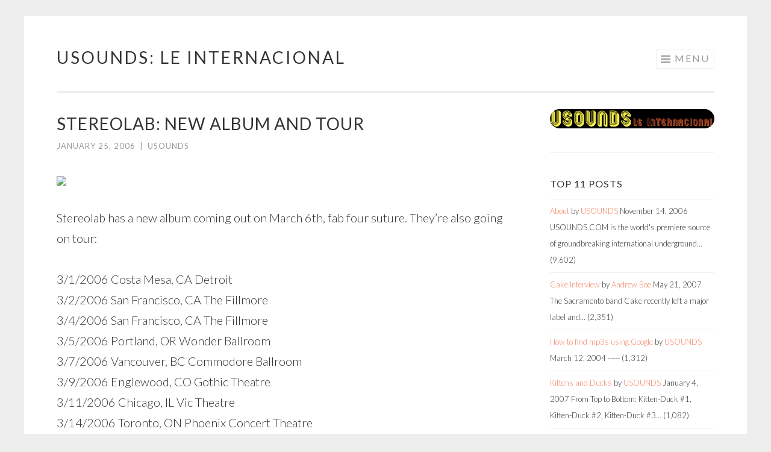

--- FILE ---
content_type: text/html; charset=ISO-8859-1
request_url: https://www.usounds.com/stereolab-new-album-and-tour
body_size: 7332
content:
<!DOCTYPE html>
<html lang="en-US">
<head>
<meta charset="ISO-8859-1">
<meta name="viewport" content="width=device-width, initial-scale=1">
<link rel="profile" href="http://gmpg.org/xfn/11">
<link rel="pingback" href="https://www.usounds.com/wp/xmlrpc.php">

<title>Stereolab: New Album and Tour &#8211; usounds: le internacional</title>
<meta name='robots' content='max-image-preview:large' />
<link rel='dns-prefetch' href='//fonts.googleapis.com' />
<link rel='dns-prefetch' href='//s.w.org' />
<link rel="alternate" type="application/rss+xml" title="usounds: le internacional &raquo; Feed" href="https://www.usounds.com/feed" />
<link rel="alternate" type="application/rss+xml" title="usounds: le internacional &raquo; Comments Feed" href="https://www.usounds.com/comments/feed" />
<link rel="alternate" type="application/rss+xml" title="usounds: le internacional &raquo; Stereolab: New Album and Tour Comments Feed" href="https://www.usounds.com/stereolab-new-album-and-tour/feed" />
<script type="text/javascript">
window._wpemojiSettings = {"baseUrl":"https:\/\/s.w.org\/images\/core\/emoji\/13.1.0\/72x72\/","ext":".png","svgUrl":"https:\/\/s.w.org\/images\/core\/emoji\/13.1.0\/svg\/","svgExt":".svg","source":{"concatemoji":"https:\/\/www.usounds.com\/wp\/wp-includes\/js\/wp-emoji-release.min.js?ver=5.9.12"}};
/*! This file is auto-generated */
!function(e,a,t){var n,r,o,i=a.createElement("canvas"),p=i.getContext&&i.getContext("2d");function s(e,t){var a=String.fromCharCode;p.clearRect(0,0,i.width,i.height),p.fillText(a.apply(this,e),0,0);e=i.toDataURL();return p.clearRect(0,0,i.width,i.height),p.fillText(a.apply(this,t),0,0),e===i.toDataURL()}function c(e){var t=a.createElement("script");t.src=e,t.defer=t.type="text/javascript",a.getElementsByTagName("head")[0].appendChild(t)}for(o=Array("flag","emoji"),t.supports={everything:!0,everythingExceptFlag:!0},r=0;r<o.length;r++)t.supports[o[r]]=function(e){if(!p||!p.fillText)return!1;switch(p.textBaseline="top",p.font="600 32px Arial",e){case"flag":return s([127987,65039,8205,9895,65039],[127987,65039,8203,9895,65039])?!1:!s([55356,56826,55356,56819],[55356,56826,8203,55356,56819])&&!s([55356,57332,56128,56423,56128,56418,56128,56421,56128,56430,56128,56423,56128,56447],[55356,57332,8203,56128,56423,8203,56128,56418,8203,56128,56421,8203,56128,56430,8203,56128,56423,8203,56128,56447]);case"emoji":return!s([10084,65039,8205,55357,56613],[10084,65039,8203,55357,56613])}return!1}(o[r]),t.supports.everything=t.supports.everything&&t.supports[o[r]],"flag"!==o[r]&&(t.supports.everythingExceptFlag=t.supports.everythingExceptFlag&&t.supports[o[r]]);t.supports.everythingExceptFlag=t.supports.everythingExceptFlag&&!t.supports.flag,t.DOMReady=!1,t.readyCallback=function(){t.DOMReady=!0},t.supports.everything||(n=function(){t.readyCallback()},a.addEventListener?(a.addEventListener("DOMContentLoaded",n,!1),e.addEventListener("load",n,!1)):(e.attachEvent("onload",n),a.attachEvent("onreadystatechange",function(){"complete"===a.readyState&&t.readyCallback()})),(n=t.source||{}).concatemoji?c(n.concatemoji):n.wpemoji&&n.twemoji&&(c(n.twemoji),c(n.wpemoji)))}(window,document,window._wpemojiSettings);
</script>
<style type="text/css">
img.wp-smiley,
img.emoji {
	display: inline !important;
	border: none !important;
	box-shadow: none !important;
	height: 1em !important;
	width: 1em !important;
	margin: 0 0.07em !important;
	vertical-align: -0.1em !important;
	background: none !important;
	padding: 0 !important;
}
</style>
	<link rel='stylesheet' id='wp-block-library-css'  href='https://www.usounds.com/wp/wp-includes/css/dist/block-library/style.min.css?ver=5.9.12' type='text/css' media='all' />
<style id='wp-block-library-inline-css' type='text/css'>
.has-text-align-justify{text-align:justify;}
</style>
<link rel='stylesheet' id='mediaelement-css'  href='https://www.usounds.com/wp/wp-includes/js/mediaelement/mediaelementplayer-legacy.min.css?ver=4.2.16' type='text/css' media='all' />
<link rel='stylesheet' id='wp-mediaelement-css'  href='https://www.usounds.com/wp/wp-includes/js/mediaelement/wp-mediaelement.min.css?ver=5.9.12' type='text/css' media='all' />
<style id='global-styles-inline-css' type='text/css'>
body{--wp--preset--color--black: #000000;--wp--preset--color--cyan-bluish-gray: #abb8c3;--wp--preset--color--white: #ffffff;--wp--preset--color--pale-pink: #f78da7;--wp--preset--color--vivid-red: #cf2e2e;--wp--preset--color--luminous-vivid-orange: #ff6900;--wp--preset--color--luminous-vivid-amber: #fcb900;--wp--preset--color--light-green-cyan: #7bdcb5;--wp--preset--color--vivid-green-cyan: #00d084;--wp--preset--color--pale-cyan-blue: #8ed1fc;--wp--preset--color--vivid-cyan-blue: #0693e3;--wp--preset--color--vivid-purple: #9b51e0;--wp--preset--gradient--vivid-cyan-blue-to-vivid-purple: linear-gradient(135deg,rgba(6,147,227,1) 0%,rgb(155,81,224) 100%);--wp--preset--gradient--light-green-cyan-to-vivid-green-cyan: linear-gradient(135deg,rgb(122,220,180) 0%,rgb(0,208,130) 100%);--wp--preset--gradient--luminous-vivid-amber-to-luminous-vivid-orange: linear-gradient(135deg,rgba(252,185,0,1) 0%,rgba(255,105,0,1) 100%);--wp--preset--gradient--luminous-vivid-orange-to-vivid-red: linear-gradient(135deg,rgba(255,105,0,1) 0%,rgb(207,46,46) 100%);--wp--preset--gradient--very-light-gray-to-cyan-bluish-gray: linear-gradient(135deg,rgb(238,238,238) 0%,rgb(169,184,195) 100%);--wp--preset--gradient--cool-to-warm-spectrum: linear-gradient(135deg,rgb(74,234,220) 0%,rgb(151,120,209) 20%,rgb(207,42,186) 40%,rgb(238,44,130) 60%,rgb(251,105,98) 80%,rgb(254,248,76) 100%);--wp--preset--gradient--blush-light-purple: linear-gradient(135deg,rgb(255,206,236) 0%,rgb(152,150,240) 100%);--wp--preset--gradient--blush-bordeaux: linear-gradient(135deg,rgb(254,205,165) 0%,rgb(254,45,45) 50%,rgb(107,0,62) 100%);--wp--preset--gradient--luminous-dusk: linear-gradient(135deg,rgb(255,203,112) 0%,rgb(199,81,192) 50%,rgb(65,88,208) 100%);--wp--preset--gradient--pale-ocean: linear-gradient(135deg,rgb(255,245,203) 0%,rgb(182,227,212) 50%,rgb(51,167,181) 100%);--wp--preset--gradient--electric-grass: linear-gradient(135deg,rgb(202,248,128) 0%,rgb(113,206,126) 100%);--wp--preset--gradient--midnight: linear-gradient(135deg,rgb(2,3,129) 0%,rgb(40,116,252) 100%);--wp--preset--duotone--dark-grayscale: url('#wp-duotone-dark-grayscale');--wp--preset--duotone--grayscale: url('#wp-duotone-grayscale');--wp--preset--duotone--purple-yellow: url('#wp-duotone-purple-yellow');--wp--preset--duotone--blue-red: url('#wp-duotone-blue-red');--wp--preset--duotone--midnight: url('#wp-duotone-midnight');--wp--preset--duotone--magenta-yellow: url('#wp-duotone-magenta-yellow');--wp--preset--duotone--purple-green: url('#wp-duotone-purple-green');--wp--preset--duotone--blue-orange: url('#wp-duotone-blue-orange');--wp--preset--font-size--small: 13px;--wp--preset--font-size--medium: 20px;--wp--preset--font-size--large: 36px;--wp--preset--font-size--x-large: 42px;}.has-black-color{color: var(--wp--preset--color--black) !important;}.has-cyan-bluish-gray-color{color: var(--wp--preset--color--cyan-bluish-gray) !important;}.has-white-color{color: var(--wp--preset--color--white) !important;}.has-pale-pink-color{color: var(--wp--preset--color--pale-pink) !important;}.has-vivid-red-color{color: var(--wp--preset--color--vivid-red) !important;}.has-luminous-vivid-orange-color{color: var(--wp--preset--color--luminous-vivid-orange) !important;}.has-luminous-vivid-amber-color{color: var(--wp--preset--color--luminous-vivid-amber) !important;}.has-light-green-cyan-color{color: var(--wp--preset--color--light-green-cyan) !important;}.has-vivid-green-cyan-color{color: var(--wp--preset--color--vivid-green-cyan) !important;}.has-pale-cyan-blue-color{color: var(--wp--preset--color--pale-cyan-blue) !important;}.has-vivid-cyan-blue-color{color: var(--wp--preset--color--vivid-cyan-blue) !important;}.has-vivid-purple-color{color: var(--wp--preset--color--vivid-purple) !important;}.has-black-background-color{background-color: var(--wp--preset--color--black) !important;}.has-cyan-bluish-gray-background-color{background-color: var(--wp--preset--color--cyan-bluish-gray) !important;}.has-white-background-color{background-color: var(--wp--preset--color--white) !important;}.has-pale-pink-background-color{background-color: var(--wp--preset--color--pale-pink) !important;}.has-vivid-red-background-color{background-color: var(--wp--preset--color--vivid-red) !important;}.has-luminous-vivid-orange-background-color{background-color: var(--wp--preset--color--luminous-vivid-orange) !important;}.has-luminous-vivid-amber-background-color{background-color: var(--wp--preset--color--luminous-vivid-amber) !important;}.has-light-green-cyan-background-color{background-color: var(--wp--preset--color--light-green-cyan) !important;}.has-vivid-green-cyan-background-color{background-color: var(--wp--preset--color--vivid-green-cyan) !important;}.has-pale-cyan-blue-background-color{background-color: var(--wp--preset--color--pale-cyan-blue) !important;}.has-vivid-cyan-blue-background-color{background-color: var(--wp--preset--color--vivid-cyan-blue) !important;}.has-vivid-purple-background-color{background-color: var(--wp--preset--color--vivid-purple) !important;}.has-black-border-color{border-color: var(--wp--preset--color--black) !important;}.has-cyan-bluish-gray-border-color{border-color: var(--wp--preset--color--cyan-bluish-gray) !important;}.has-white-border-color{border-color: var(--wp--preset--color--white) !important;}.has-pale-pink-border-color{border-color: var(--wp--preset--color--pale-pink) !important;}.has-vivid-red-border-color{border-color: var(--wp--preset--color--vivid-red) !important;}.has-luminous-vivid-orange-border-color{border-color: var(--wp--preset--color--luminous-vivid-orange) !important;}.has-luminous-vivid-amber-border-color{border-color: var(--wp--preset--color--luminous-vivid-amber) !important;}.has-light-green-cyan-border-color{border-color: var(--wp--preset--color--light-green-cyan) !important;}.has-vivid-green-cyan-border-color{border-color: var(--wp--preset--color--vivid-green-cyan) !important;}.has-pale-cyan-blue-border-color{border-color: var(--wp--preset--color--pale-cyan-blue) !important;}.has-vivid-cyan-blue-border-color{border-color: var(--wp--preset--color--vivid-cyan-blue) !important;}.has-vivid-purple-border-color{border-color: var(--wp--preset--color--vivid-purple) !important;}.has-vivid-cyan-blue-to-vivid-purple-gradient-background{background: var(--wp--preset--gradient--vivid-cyan-blue-to-vivid-purple) !important;}.has-light-green-cyan-to-vivid-green-cyan-gradient-background{background: var(--wp--preset--gradient--light-green-cyan-to-vivid-green-cyan) !important;}.has-luminous-vivid-amber-to-luminous-vivid-orange-gradient-background{background: var(--wp--preset--gradient--luminous-vivid-amber-to-luminous-vivid-orange) !important;}.has-luminous-vivid-orange-to-vivid-red-gradient-background{background: var(--wp--preset--gradient--luminous-vivid-orange-to-vivid-red) !important;}.has-very-light-gray-to-cyan-bluish-gray-gradient-background{background: var(--wp--preset--gradient--very-light-gray-to-cyan-bluish-gray) !important;}.has-cool-to-warm-spectrum-gradient-background{background: var(--wp--preset--gradient--cool-to-warm-spectrum) !important;}.has-blush-light-purple-gradient-background{background: var(--wp--preset--gradient--blush-light-purple) !important;}.has-blush-bordeaux-gradient-background{background: var(--wp--preset--gradient--blush-bordeaux) !important;}.has-luminous-dusk-gradient-background{background: var(--wp--preset--gradient--luminous-dusk) !important;}.has-pale-ocean-gradient-background{background: var(--wp--preset--gradient--pale-ocean) !important;}.has-electric-grass-gradient-background{background: var(--wp--preset--gradient--electric-grass) !important;}.has-midnight-gradient-background{background: var(--wp--preset--gradient--midnight) !important;}.has-small-font-size{font-size: var(--wp--preset--font-size--small) !important;}.has-medium-font-size{font-size: var(--wp--preset--font-size--medium) !important;}.has-large-font-size{font-size: var(--wp--preset--font-size--large) !important;}.has-x-large-font-size{font-size: var(--wp--preset--font-size--x-large) !important;}
</style>
<link rel='stylesheet' id='sketch-style-css'  href='https://www.usounds.com/wp/wp-content/themes/sketch/style.css?ver=5.9.12' type='text/css' media='all' />
<link rel='stylesheet' id='sketch-lato-css'  href='https://fonts.googleapis.com/css?family=Lato%3A300%2C400%2C700%2C300italic%2C400italic%2C700italic&#038;subset=latin%2Clatin-ext' type='text/css' media='all' />
<link rel='stylesheet' id='genericons-css'  href='https://www.usounds.com/wp/wp-content/plugins/jetpack/_inc/genericons/genericons/genericons.css?ver=3.1' type='text/css' media='all' />
<link rel='stylesheet' id='jetpack_css-css'  href='https://www.usounds.com/wp/wp-content/plugins/jetpack/css/jetpack.css?ver=10.6.2' type='text/css' media='all' />
<script type='text/javascript' src='https://www.usounds.com/wp/wp-includes/js/jquery/jquery.min.js?ver=3.6.0' id='jquery-core-js'></script>
<script type='text/javascript' src='https://www.usounds.com/wp/wp-includes/js/jquery/jquery-migrate.min.js?ver=3.3.2' id='jquery-migrate-js'></script>
<link rel="https://api.w.org/" href="https://www.usounds.com/wp-json/" /><link rel="alternate" type="application/json" href="https://www.usounds.com/wp-json/wp/v2/posts/567" /><link rel="EditURI" type="application/rsd+xml" title="RSD" href="https://www.usounds.com/wp/xmlrpc.php?rsd" />
<link rel="wlwmanifest" type="application/wlwmanifest+xml" href="https://www.usounds.com/wp/wp-includes/wlwmanifest.xml" /> 
<meta name="generator" content="WordPress 5.9.12" />
<link rel="canonical" href="https://www.usounds.com/stereolab-new-album-and-tour" />
<link rel='shortlink' href='https://www.usounds.com/?p=567' />
<link rel="alternate" type="application/json+oembed" href="https://www.usounds.com/wp-json/oembed/1.0/embed?url=https%3A%2F%2Fwww.usounds.com%2Fstereolab-new-album-and-tour" />
<link rel="alternate" type="text/xml+oembed" href="https://www.usounds.com/wp-json/oembed/1.0/embed?url=https%3A%2F%2Fwww.usounds.com%2Fstereolab-new-album-and-tour&#038;format=xml" />
<style type='text/css'>img#wpstats{display:none}</style>
	<link rel="icon" href="https://www.usounds.com/wp/wp-content/uploads/2022/10/cropped-cropped-Screen-Shot-2022-10-19-at-2.37.18-PM-32x32.png" sizes="32x32" />
<link rel="icon" href="https://www.usounds.com/wp/wp-content/uploads/2022/10/cropped-cropped-Screen-Shot-2022-10-19-at-2.37.18-PM-192x192.png" sizes="192x192" />
<link rel="apple-touch-icon" href="https://www.usounds.com/wp/wp-content/uploads/2022/10/cropped-cropped-Screen-Shot-2022-10-19-at-2.37.18-PM-180x180.png" />
<meta name="msapplication-TileImage" content="https://www.usounds.com/wp/wp-content/uploads/2022/10/cropped-cropped-Screen-Shot-2022-10-19-at-2.37.18-PM-270x270.png" />
</head>

<body class="post-template-default single single-post postid-567 single-format-standard group-blog">
<div id="page" class="hfeed site">
	<a class="skip-link screen-reader-text" href="#content">Skip to content</a>
	<header id="masthead" class="site-header" role="banner">
		<div class="site-branding">
			<a href="https://www.usounds.com/" class="site-logo-link" rel="home" itemprop="url"></a>			<h1 class="site-title"><a href="https://www.usounds.com/" rel="home">usounds: le internacional</a></h1>
			<h2 class="site-description">sounds from the underground</h2>
		</div>

		<nav id="site-navigation" class="main-navigation" role="navigation">
			<button class="menu-toggle">Menu</button>
			<div class="menu-navigation-container"><ul id="menu-navigation" class="menu"><li id="menu-item-4908" class="menu-item menu-item-type-taxonomy menu-item-object-category menu-item-4908"><a href="https://www.usounds.com/category/music-reviews">music reviews</a></li>
<li id="menu-item-4909" class="menu-item menu-item-type-taxonomy menu-item-object-category menu-item-4909"><a href="https://www.usounds.com/category/interviews">interviews</a></li>
<li id="menu-item-4910" class="menu-item menu-item-type-taxonomy menu-item-object-category menu-item-4910"><a href="https://www.usounds.com/category/inside-usounds">inside usounds</a></li>
<li id="menu-item-4911" class="menu-item menu-item-type-taxonomy menu-item-object-category menu-item-4911"><a href="https://www.usounds.com/category/automobiles">automobiles</a></li>
<li id="menu-item-4912" class="menu-item menu-item-type-taxonomy menu-item-object-category menu-item-4912"><a href="https://www.usounds.com/category/travel">travel</a></li>
</ul></div>		</nav><!-- #site-navigation -->
	</header><!-- #masthead -->

	<div id="content" class="site-content">
		
	<div id="primary" class="content-area">
		<main id="main" class="site-main" role="main">

		
			
<article id="post-567" class="post-567 post type-post status-publish format-standard hentry category-uncategorized">
	<header class="entry-header">
		<h1 class="entry-title">Stereolab: New Album and Tour</h1>
		<div class="entry-meta">
						<span class="posted-on"><a href="https://www.usounds.com/stereolab-new-album-and-tour" rel="bookmark"><time class="entry-date published" datetime="2006-01-25T22:18:51-08:00">January 25, 2006</time></a></span><span class="byline"><span class="sep"> | </span><span class="author vcard"><a class="url fn n" href="https://www.usounds.com/author/ric-befara">USOUNDS</a></span></span>					</div><!-- .entry-meta -->
	</header><!-- .entry-header -->

	<div class="entry-content">
		<p><img src="http://www.stereolab.co.uk/discography/LP/147/147LPRE11.jpg"></p>
<p>Stereolab has a new album coming out on March 6th, fab four suture. They&#8217;re also going on tour:<br />
<span id="more-567"></span><br />
3/1/2006  	Costa Mesa, CA  	Detroit<br />
3/2/2006 	San Francisco, CA 	The Fillmore<br />
3/4/2006 	San Francisco, CA 	The Fillmore<br />
3/5/2006 	Portland, OR 	Wonder Ballroom<br />
3/7/2006 	Vancouver, BC 	Commodore Ballroom<br />
3/9/2006 	Englewood, CO 	Gothic Theatre<br />
3/11/2006 	Chicago, IL 	Vic Theatre<br />
3/14/2006 	Toronto, ON 	Phoenix Concert Theatre<br />
3/15/2006 	Montreal, QC 	La Tulipe<br />
3/16/2006 	Northampton, MA 	Pearl Street<br />
3/20/2006 	Philadelphia, PA 	Theatre Of Living Arts<br />
3/21/2006 	Washington, DC 	9:30 Club<br />
3/22/2006 	Carrboro, NC 	Cat&#8217;s Cradle<br />
3/24/2006 	Austin, TX 	La Zona Rosa<br />
3/28/2006 	Los Angeles, CA 	Music Box @ Fonda<br />
3/29/2006 	San Diego, CA 	House Of Blues<br />
4/10/2006 	Berlin, GER 	Volksbuhne<br />
4/12/2006 	Paris, FRA 	La Cigale<br />
4/14/2006 	London, UK 	Koko</p>
<div class="tptn_counter" id="tptn_counter_567">(Visited 47 times, 1 visits today)</div>			</div><!-- .entry-content -->

	<footer class="entry-footer">
				<span class="cat-links">
			Posted in <a href="https://www.usounds.com/category/uncategorized" rel="category tag">Uncategorized</a>		</span>
					</footer><!-- .entry-footer -->
</article><!-- #post-## -->

				<nav class="navigation post-navigation" role="navigation">
		<h1 class="screen-reader-text">Post navigation</h1>
		<div class="nav-links">
			<div class="nav-previous"><a href="https://www.usounds.com/test-icicles-on-tour" rel="prev"><span class="meta-nav"><</span> Test Icicles on Tour</a></div><div class="nav-next"><a href="https://www.usounds.com/east-river-pipe-podcast" rel="next">East River Pipe Podcast <span class="meta-nav">></span></a></div>		</div><!-- .nav-links -->
	</nav><!-- .navigation -->
	
			
<div id="comments" class="comments-area">

	
			<h2 class="comments-title">
			One thought on &ldquo;<span>Stereolab: New Album and Tour</span>&rdquo;		</h2>

		
		<ol class="comment-list">
					<li id="comment-48654" class="comment even thread-even depth-1">
			<article id="div-comment-48654" class="comment-body">
				<footer class="comment-meta">
					<div class="comment-author vcard">
						<img alt='' src='https://secure.gravatar.com/avatar/544313b58f4120f83c0f912f04532c93?s=60&#038;d=mm&#038;r=g' srcset='https://secure.gravatar.com/avatar/544313b58f4120f83c0f912f04532c93?s=120&#038;d=mm&#038;r=g 2x' class='avatar avatar-60 photo' height='60' width='60' loading='lazy'/>						<b class="fn"><a href='http://www.google.com' rel='external nofollow ugc' class='url'>Alex</a></b> <span class="says">says:</span>					</div><!-- .comment-author -->

					<div class="comment-metadata">
						<a href="https://www.usounds.com/stereolab-new-album-and-tour#comment-48654"><time datetime="2007-05-25T01:54:19-08:00">May 25, 2007 at 1:54 am</time></a>					</div><!-- .comment-metadata -->

									</footer><!-- .comment-meta -->

				<div class="comment-content">
					<p>Thank You</p>
				</div><!-- .comment-content -->

							</article><!-- .comment-body -->
		</li><!-- #comment-## -->
		</ol><!-- .comment-list -->

		
	
			<p class="no-comments">Comments are closed.</p>
	
	
</div><!-- #comments -->

		
		</main><!-- #main -->
	</div><!-- #primary -->

	<div id="secondary" class="widget-area" role="complementary">
		<aside id="block-3" class="widget widget_block widget_media_image">
<figure class="wp-block-image size-full is-style-rounded"><a href="http://www.usounds.com/wp/wp-content/uploads/2008/01/usounds_le_internacional.png"><img loading="lazy" width="1011" height="117" src="http://www.usounds.com/wp/wp-content/uploads/2008/01/usounds_le_internacional.png" alt="" class="wp-image-1737"/></a></figure>
</aside><aside id="widget_tptn_pop-4" class="widget tptn_posts_list_widget"><h1 class="widget-title">Top 11 Posts</h1><div class="tptn_posts  tptn_posts_widget tptn_posts_widget4"><ul><li><span class="tptn_after_thumb"><a href="https://www.usounds.com/"     class="tptn_link"><span class="tptn_title">About</span></a><span class="crp_author">  by <a href="https://www.usounds.com/author/ric-befara">USOUNDS</a></span> <span class="tptn_date"> November 14, 2006</span> <span class="tptn_excerpt"> USOUNDS.COM is the world's premiere source of groundbreaking international underground&hellip;</span> <span class="tptn_list_count">(9,602)</span></span></li><li><span class="tptn_after_thumb"><a href="https://www.usounds.com/cake-interview"     class="tptn_link"><span class="tptn_title">Cake Interview</span></a><span class="crp_author">  by <a href="https://www.usounds.com/author/andrew-boe">Andrew Boe</a></span> <span class="tptn_date"> May 21, 2007</span> <span class="tptn_excerpt"> The Sacramento band Cake recently left a major label and&hellip;</span> <span class="tptn_list_count">(2,351)</span></span></li><li><span class="tptn_after_thumb"><a href="https://www.usounds.com/how-to-find-mp3s-using-google"     class="tptn_link"><span class="tptn_title">How to find mp3s using Google</span></a><span class="crp_author">  by <a href="https://www.usounds.com/author/ric-befara">USOUNDS</a></span> <span class="tptn_date"> March 12, 2004</span> <span class="tptn_excerpt"> -----</span> <span class="tptn_list_count">(1,312)</span></span></li><li><span class="tptn_after_thumb"><a href="https://www.usounds.com/kittens-and-ducks"     class="tptn_link"><span class="tptn_title">Kittens and Ducks</span></a><span class="crp_author">  by <a href="https://www.usounds.com/author/ric-befara">USOUNDS</a></span> <span class="tptn_date"> January 4, 2007</span> <span class="tptn_excerpt"> From Top to Bottom: Kitten-Duck #1, Kitten-Duck #2, Kitten-Duck #3&hellip;</span> <span class="tptn_list_count">(1,082)</span></span></li><li><span class="tptn_after_thumb"><a href="https://www.usounds.com/the-trucks-interview"     class="tptn_link"><span class="tptn_title">The Trucks Interview</span></a><span class="crp_author">  by <a href="https://www.usounds.com/author/shrie">Shrie Bradford</a></span> <span class="tptn_date"> February 22, 2007</span> <span class="tptn_excerpt"> Photo courtesy of The Trucks Ladies and Gentlemen, fresh out&hellip;</span> <span class="tptn_list_count">(1,048)</span></span></li><li><span class="tptn_after_thumb"><a href="https://www.usounds.com/jane-birkin-nude-from-our-archives"     class="tptn_link"><span class="tptn_title">Jane Birkin Nude (From Our Archives)</span></a><span class="crp_author">  by <a href="https://www.usounds.com/author/ric-befara">USOUNDS</a></span> <span class="tptn_date"> February 15, 2005</span> <span class="tptn_excerpt"> -----</span> <span class="tptn_list_count">(866)</span></span></li><li><span class="tptn_after_thumb"><a href="https://www.usounds.com/new-kings-of-leon-stream"     class="tptn_link"><span class="tptn_title">New Kings of Leon Stream!</span></a><span class="crp_author">  by <a href="https://www.usounds.com/author/ric-befara">USOUNDS</a></span> <span class="tptn_date"> February 2, 2007</span> <span class="tptn_excerpt"> Leon is an outdoor squirrel who lives in the Johnsons'&hellip;</span> <span class="tptn_list_count">(864)</span></span></li><li><span class="tptn_after_thumb"><a href="https://www.usounds.com/dizzee-rascal-stabbed"     class="tptn_link"><span class="tptn_title">Dizzee Rascal Stabbed</span></a><span class="crp_author">  by <a href="https://www.usounds.com/author/ric-befara">USOUNDS</a></span> <span class="tptn_date"> July 11, 2003</span> <span class="tptn_excerpt"> Underground UK rapper Dizzee Rascal (review from Clarence Baxter forthcoming)&hellip;</span> <span class="tptn_list_count">(791)</span></span></li><li><span class="tptn_after_thumb"><a href="https://www.usounds.com/kemuri-japanese-bong"     class="tptn_link"><span class="tptn_title">Kemuri Japanese Bong</span></a><span class="crp_author">  by <a href="https://www.usounds.com/author/admin-2">Jan Fossbeck</a></span> <span class="tptn_date"> December 25, 2006</span> <span class="tptn_excerpt"> </span> <span class="tptn_list_count">(767)</span></span></li><li><span class="tptn_after_thumb"><a href="https://www.usounds.com/citroen-of-the-month-1975-mehari"     class="tptn_link"><span class="tptn_title">CitroÃ«n of the Month: 1975 Mehari</span></a><span class="crp_author">  by <a href="https://www.usounds.com/author/ric-befara">USOUNDS</a></span> <span class="tptn_date"> January 5, 2005</span> <span class="tptn_excerpt"> -----</span> <span class="tptn_list_count">(731)</span></span></li><li><span class="tptn_after_thumb"><a href="https://www.usounds.com/citroen-of-the-month-1977-cx-2400-prestige"     class="tptn_link"><span class="tptn_title">Citroen of the Month: 1977 CX 2400 Prestige</span></a><span class="crp_author">  by <a href="https://www.usounds.com/author/ric-befara">USOUNDS</a></span> <span class="tptn_date"> March 16, 2005</span> <span class="tptn_excerpt"> -----</span> <span class="tptn_list_count">(719)</span></span></li></ul><div class="tptn_clear"></div></div></aside><aside id="nav_menu-4" class="widget widget_nav_menu"><h1 class="widget-title">Categories</h1><div class="menu-navigation-container"><ul id="menu-navigation-1" class="menu"><li class="menu-item menu-item-type-taxonomy menu-item-object-category menu-item-4908"><a href="https://www.usounds.com/category/music-reviews">music reviews</a></li>
<li class="menu-item menu-item-type-taxonomy menu-item-object-category menu-item-4909"><a href="https://www.usounds.com/category/interviews">interviews</a></li>
<li class="menu-item menu-item-type-taxonomy menu-item-object-category menu-item-4910"><a href="https://www.usounds.com/category/inside-usounds">inside usounds</a></li>
<li class="menu-item menu-item-type-taxonomy menu-item-object-category menu-item-4911"><a href="https://www.usounds.com/category/automobiles">automobiles</a></li>
<li class="menu-item menu-item-type-taxonomy menu-item-object-category menu-item-4912"><a href="https://www.usounds.com/category/travel">travel</a></li>
</ul></div></aside><aside id="block-4" class="widget widget_block widget_categories"><ul class="wp-block-categories-list wp-block-categories">	<li class="cat-item cat-item-14"><a href="https://www.usounds.com/category/art">art</a>
</li>
	<li class="cat-item cat-item-13"><a href="https://www.usounds.com/category/automobiles">automobiles</a>
</li>
	<li class="cat-item cat-item-4"><a href="https://www.usounds.com/category/concerts">concerts</a>
</li>
	<li class="cat-item cat-item-20"><a href="https://www.usounds.com/category/contests">contests</a>
</li>
	<li class="cat-item cat-item-5"><a href="https://www.usounds.com/category/downloads">downloads</a>
</li>
	<li class="cat-item cat-item-2"><a href="https://www.usounds.com/category/inside-usounds">inside usounds</a>
</li>
	<li class="cat-item cat-item-9"><a href="https://www.usounds.com/category/interviews">interviews</a>
</li>
	<li class="cat-item cat-item-17"><a href="https://www.usounds.com/category/lists">lists</a>
</li>
	<li class="cat-item cat-item-3"><a href="https://www.usounds.com/category/music-reviews">music reviews</a>
</li>
	<li class="cat-item cat-item-10"><a href="https://www.usounds.com/category/news">news</a>
</li>
	<li class="cat-item cat-item-12"><a href="https://www.usounds.com/category/pictures">pictures</a>
</li>
	<li class="cat-item cat-item-8"><a href="https://www.usounds.com/category/streaming-audio">streaming audio</a>
</li>
	<li class="cat-item cat-item-7"><a href="https://www.usounds.com/category/travel">travel</a>
</li>
	<li class="cat-item cat-item-1"><a href="https://www.usounds.com/category/uncategorized">Uncategorized</a>
</li>
	<li class="cat-item cat-item-11"><a href="https://www.usounds.com/category/videos">videos</a>
</li>
</ul></aside><aside id="block-5" class="widget widget_block widget_media_image">
<figure class="wp-block-image size-full"><a href="http://www.usounds.com/wp/wp-content/uploads/2008/01/usounds_jan_1971.jpg"><img loading="lazy" width="800" height="902" src="http://www.usounds.com/wp/wp-content/uploads/2008/01/usounds_jan_1971.jpg" alt="" class="wp-image-1735"/></a></figure>
</aside>	</div><!-- #secondary -->

	</div><!-- #content -->

	<footer id="colophon" class="site-footer" role="contentinfo">
				<div class="site-info">
			<a href="http://wordpress.org/">Proudly powered by WordPress</a>
			<span class="sep"> | </span>
			Theme: Sketch by <a href="http://wordpress.com/themes/sketch/" rel="designer">WordPress.com</a>.		</div><!-- .site-info -->
	</footer><!-- #colophon -->
</div><!-- #page -->

<script type='text/javascript' id='tptn_tracker-js-extra'>
/* <![CDATA[ */
var ajax_tptn_tracker = {"ajax_url":"https:\/\/www.usounds.com\/","top_ten_id":"567","top_ten_blog_id":"1","activate_counter":"1","top_ten_debug":"0","tptn_rnd":"932200902"};
/* ]]> */
</script>
<script type='text/javascript' src='https://www.usounds.com/wp/wp-content/plugins/top-10/includes/js/top-10-tracker.min.js?ver=1.0' id='tptn_tracker-js'></script>
<script type='text/javascript' src='https://www.usounds.com/wp/wp-content/themes/sketch/js/navigation.js?ver=20120206' id='sketch-navigation-js'></script>
<script type='text/javascript' src='https://www.usounds.com/wp/wp-content/themes/sketch/js/skip-link-focus-fix.js?ver=20130115' id='sketch-skip-link-focus-fix-js'></script>
<script src='https://stats.wp.com/e-202604.js' defer></script>
<script>
	_stq = window._stq || [];
	_stq.push([ 'view', {v:'ext',j:'1:10.6.2',blog:'211613544',post:'567',tz:'-8',srv:'www.usounds.com'} ]);
	_stq.push([ 'clickTrackerInit', '211613544', '567' ]);
</script>

</body>
</html>
